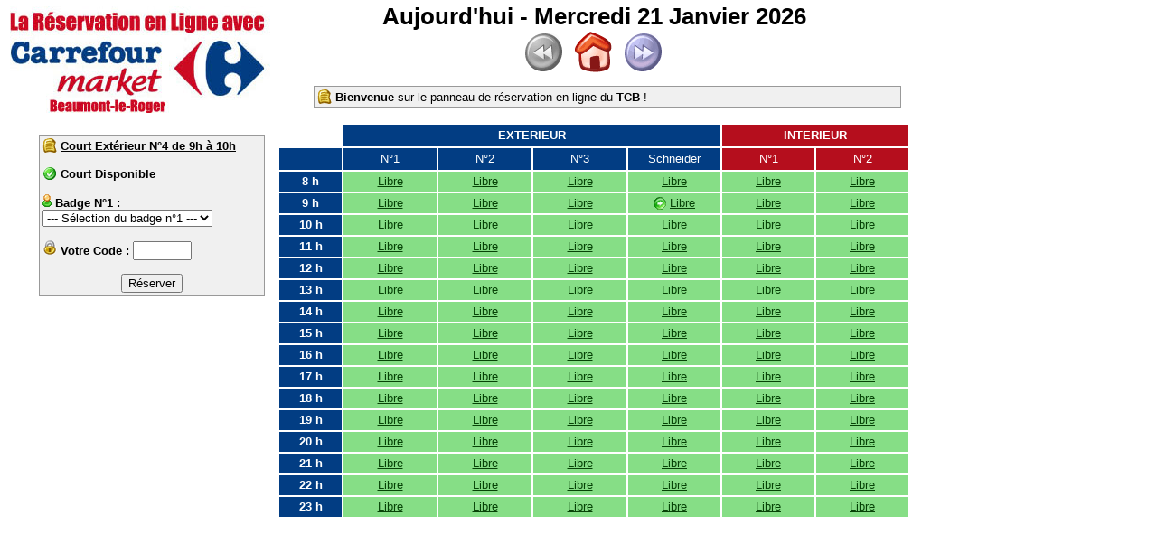

--- FILE ---
content_type: text/html
request_url: https://www.tcbeaumont.fr/reservation/panneau.php?t=1702171472&c=E4&h=9
body_size: 1570
content:

<!DOCTYPE html PUBLIC "-//W3C//DTD XHTML 1.0 Strict//EN" "http://www.w3.org/TR/xhtml1/DTD/xhtml1-strict.dtd">
<html xmlns="http://www.w3.org/1999/xhtml" xml:lang="fr" lang="fr">
<head>
	<title>Tennis Club Beaumont-le-Roger - Panneau de réservation</title>
	<meta http-equiv="Content-Type" content="text/html; charset=iso-8859-1" />
	<meta name="DC.Language" scheme="RFC3066" content="fr" />
	<link rel="shortcut icon" type="image/x-icon" href="images/fav_icon.ico" />
    <link rel="stylesheet" href="panneau.css" type="text/css" media="screen" title="Normal" />
</head>
<body>
<table class="table_global">
<tr>
	<td width="300px">
		<a href='../index.php'><img src='images/logo_reservation.jpg'/></a>
	</td>
	<td width="700px">
				
		<h1>Aujourd'hui - Mercredi 21 Janvier 2026<br/><img src="images/fleche_gauche_impossible.gif" align="absbottom" /> <a href="panneau.php?t=1768974189"><img src="images/aujourdhui.gif" align="absbottom" /></a> <a href="panneau.php?t=1769060589"><img src="images/fleche_droite.gif" align="absbottom" /></a></h1><blockquote><img src="images/info.gif" align="absbottom" /> <strong>Bienvenue</strong> sur le panneau de réservation en ligne du <strong>TCB</strong> !</blockquote>		
		
	</td>
</tr>
<tr>
	<td valign="top">
		
		<blockquote><strong><img src="images/info.gif" align="absbottom"/> <u>Court Extérieur N°4 de 9h à 10h</u></strong><br/><br/><form name="form_reservation" method="post" action="panneau.php?t=1768974189&c=E4&h=9"><img src="images/libre.gif" align="absbottom"/><strong> Court Disponible</strong><br/><br/><img src="images/badge.gif"/> <strong>Badge N°1 :</strong><br/><select name="j1"><OPTION SELECTED value=0>--- Sélection du badge n°1 ---</option><option value="CLUB" >***** Réservation CLUB *****</option><option value="SCHNEIDER" >***** SCHNEIDER *****</option></select><br/><br/><img src="images/code.gif"/><strong> Votre Code :</strong> <input type="password" maxlength="6" size="6" name="code" /><br/><br/><center><input type="submit" name="reserver" value="Réserver" /></center></form></blockquote>
	</td>
	<td>
	
		<table border="1" width="100%" class="table_panneau">
	
		<tr>
			<td>
			</td>
			<td class="Horaire" colspan="4" height="22px" width="360px">
				<strong>EXTERIEUR</strong>
			</td>
			<td class="Interieur" colspan="2" width="240px">
				<strong>INTERIEUR</strong>
			</td>
		</tr>
		<tr>
			<td height="22px" width="10%" class="Horaire">
				
			</td>
			<td class="Horaire" width="15%">
				N°1
			</td>
			<td class="Horaire" width="15%">
				N°2
			</td>
			<td class="Horaire" width="15%">
				N°3
			</td>
			<td class="Horaire" width="15%">
				Schneider
			</td>
			<td class="Interieur" width="15%">
				N°1
			</td>
			<td class="Interieur" width="15%">
				N°2
			</td>
		</tr>
	
		<tr height="22px"><td class="Horaire"><strong>8 h</strong></td><td class="Libre"><a href="panneau.php?t=1768974189&c=E1&h=8" class="Libre">Libre</a></td><td class="Libre"><a href="panneau.php?t=1768974189&c=E2&h=8" class="Libre">Libre</a></td><td class="Libre"><a href="panneau.php?t=1768974189&c=E3&h=8" class="Libre">Libre</a></td><td class="Libre"><a href="panneau.php?t=1768974189&c=E4&h=8" class="Libre">Libre</a></td><td class="Libre"><a href="panneau.php?t=1768974189&c=I1&h=8" class="Libre">Libre</a></td><td class="Libre"><a href="panneau.php?t=1768974189&c=I2&h=8" class="Libre">Libre</a></td></tr><tr height="22px"><td class="Horaire"><strong>9 h</strong></td><td class="Libre"><a href="panneau.php?t=1768974189&c=E1&h=9" class="Libre">Libre</a></td><td class="Libre"><a href="panneau.php?t=1768974189&c=E2&h=9" class="Libre">Libre</a></td><td class="Libre"><a href="panneau.php?t=1768974189&c=E3&h=9" class="Libre">Libre</a></td><td class="Libre"><img src="images/sel.gif" align="absbottom" /> <a href="panneau.php?t=1768974189&c=E4&h=9" class="Libre">Libre</a></td><td class="Libre"><a href="panneau.php?t=1768974189&c=I1&h=9" class="Libre">Libre</a></td><td class="Libre"><a href="panneau.php?t=1768974189&c=I2&h=9" class="Libre">Libre</a></td></tr><tr height="22px"><td class="Horaire"><strong>10 h</strong></td><td class="Libre"><a href="panneau.php?t=1768974189&c=E1&h=10" class="Libre">Libre</a></td><td class="Libre"><a href="panneau.php?t=1768974189&c=E2&h=10" class="Libre">Libre</a></td><td class="Libre"><a href="panneau.php?t=1768974189&c=E3&h=10" class="Libre">Libre</a></td><td class="Libre"><a href="panneau.php?t=1768974189&c=E4&h=10" class="Libre">Libre</a></td><td class="Libre"><a href="panneau.php?t=1768974189&c=I1&h=10" class="Libre">Libre</a></td><td class="Libre"><a href="panneau.php?t=1768974189&c=I2&h=10" class="Libre">Libre</a></td></tr><tr height="22px"><td class="Horaire"><strong>11 h</strong></td><td class="Libre"><a href="panneau.php?t=1768974189&c=E1&h=11" class="Libre">Libre</a></td><td class="Libre"><a href="panneau.php?t=1768974189&c=E2&h=11" class="Libre">Libre</a></td><td class="Libre"><a href="panneau.php?t=1768974189&c=E3&h=11" class="Libre">Libre</a></td><td class="Libre"><a href="panneau.php?t=1768974189&c=E4&h=11" class="Libre">Libre</a></td><td class="Libre"><a href="panneau.php?t=1768974189&c=I1&h=11" class="Libre">Libre</a></td><td class="Libre"><a href="panneau.php?t=1768974189&c=I2&h=11" class="Libre">Libre</a></td></tr><tr height="22px"><td class="Horaire"><strong>12 h</strong></td><td class="Libre"><a href="panneau.php?t=1768974189&c=E1&h=12" class="Libre">Libre</a></td><td class="Libre"><a href="panneau.php?t=1768974189&c=E2&h=12" class="Libre">Libre</a></td><td class="Libre"><a href="panneau.php?t=1768974189&c=E3&h=12" class="Libre">Libre</a></td><td class="Libre"><a href="panneau.php?t=1768974189&c=E4&h=12" class="Libre">Libre</a></td><td class="Libre"><a href="panneau.php?t=1768974189&c=I1&h=12" class="Libre">Libre</a></td><td class="Libre"><a href="panneau.php?t=1768974189&c=I2&h=12" class="Libre">Libre</a></td></tr><tr height="22px"><td class="Horaire"><strong>13 h</strong></td><td class="Libre"><a href="panneau.php?t=1768974189&c=E1&h=13" class="Libre">Libre</a></td><td class="Libre"><a href="panneau.php?t=1768974189&c=E2&h=13" class="Libre">Libre</a></td><td class="Libre"><a href="panneau.php?t=1768974189&c=E3&h=13" class="Libre">Libre</a></td><td class="Libre"><a href="panneau.php?t=1768974189&c=E4&h=13" class="Libre">Libre</a></td><td class="Libre"><a href="panneau.php?t=1768974189&c=I1&h=13" class="Libre">Libre</a></td><td class="Libre"><a href="panneau.php?t=1768974189&c=I2&h=13" class="Libre">Libre</a></td></tr><tr height="22px"><td class="Horaire"><strong>14 h</strong></td><td class="Libre"><a href="panneau.php?t=1768974189&c=E1&h=14" class="Libre">Libre</a></td><td class="Libre"><a href="panneau.php?t=1768974189&c=E2&h=14" class="Libre">Libre</a></td><td class="Libre"><a href="panneau.php?t=1768974189&c=E3&h=14" class="Libre">Libre</a></td><td class="Libre"><a href="panneau.php?t=1768974189&c=E4&h=14" class="Libre">Libre</a></td><td class="Libre"><a href="panneau.php?t=1768974189&c=I1&h=14" class="Libre">Libre</a></td><td class="Libre"><a href="panneau.php?t=1768974189&c=I2&h=14" class="Libre">Libre</a></td></tr><tr height="22px"><td class="Horaire"><strong>15 h</strong></td><td class="Libre"><a href="panneau.php?t=1768974189&c=E1&h=15" class="Libre">Libre</a></td><td class="Libre"><a href="panneau.php?t=1768974189&c=E2&h=15" class="Libre">Libre</a></td><td class="Libre"><a href="panneau.php?t=1768974189&c=E3&h=15" class="Libre">Libre</a></td><td class="Libre"><a href="panneau.php?t=1768974189&c=E4&h=15" class="Libre">Libre</a></td><td class="Libre"><a href="panneau.php?t=1768974189&c=I1&h=15" class="Libre">Libre</a></td><td class="Libre"><a href="panneau.php?t=1768974189&c=I2&h=15" class="Libre">Libre</a></td></tr><tr height="22px"><td class="Horaire"><strong>16 h</strong></td><td class="Libre"><a href="panneau.php?t=1768974189&c=E1&h=16" class="Libre">Libre</a></td><td class="Libre"><a href="panneau.php?t=1768974189&c=E2&h=16" class="Libre">Libre</a></td><td class="Libre"><a href="panneau.php?t=1768974189&c=E3&h=16" class="Libre">Libre</a></td><td class="Libre"><a href="panneau.php?t=1768974189&c=E4&h=16" class="Libre">Libre</a></td><td class="Libre"><a href="panneau.php?t=1768974189&c=I1&h=16" class="Libre">Libre</a></td><td class="Libre"><a href="panneau.php?t=1768974189&c=I2&h=16" class="Libre">Libre</a></td></tr><tr height="22px"><td class="Horaire"><strong>17 h</strong></td><td class="Libre"><a href="panneau.php?t=1768974189&c=E1&h=17" class="Libre">Libre</a></td><td class="Libre"><a href="panneau.php?t=1768974189&c=E2&h=17" class="Libre">Libre</a></td><td class="Libre"><a href="panneau.php?t=1768974189&c=E3&h=17" class="Libre">Libre</a></td><td class="Libre"><a href="panneau.php?t=1768974189&c=E4&h=17" class="Libre">Libre</a></td><td class="Libre"><a href="panneau.php?t=1768974189&c=I1&h=17" class="Libre">Libre</a></td><td class="Libre"><a href="panneau.php?t=1768974189&c=I2&h=17" class="Libre">Libre</a></td></tr><tr height="22px"><td class="Horaire"><strong>18 h</strong></td><td class="Libre"><a href="panneau.php?t=1768974189&c=E1&h=18" class="Libre">Libre</a></td><td class="Libre"><a href="panneau.php?t=1768974189&c=E2&h=18" class="Libre">Libre</a></td><td class="Libre"><a href="panneau.php?t=1768974189&c=E3&h=18" class="Libre">Libre</a></td><td class="Libre"><a href="panneau.php?t=1768974189&c=E4&h=18" class="Libre">Libre</a></td><td class="Libre"><a href="panneau.php?t=1768974189&c=I1&h=18" class="Libre">Libre</a></td><td class="Libre"><a href="panneau.php?t=1768974189&c=I2&h=18" class="Libre">Libre</a></td></tr><tr height="22px"><td class="Horaire"><strong>19 h</strong></td><td class="Libre"><a href="panneau.php?t=1768974189&c=E1&h=19" class="Libre">Libre</a></td><td class="Libre"><a href="panneau.php?t=1768974189&c=E2&h=19" class="Libre">Libre</a></td><td class="Libre"><a href="panneau.php?t=1768974189&c=E3&h=19" class="Libre">Libre</a></td><td class="Libre"><a href="panneau.php?t=1768974189&c=E4&h=19" class="Libre">Libre</a></td><td class="Libre"><a href="panneau.php?t=1768974189&c=I1&h=19" class="Libre">Libre</a></td><td class="Libre"><a href="panneau.php?t=1768974189&c=I2&h=19" class="Libre">Libre</a></td></tr><tr height="22px"><td class="Horaire"><strong>20 h</strong></td><td class="Libre"><a href="panneau.php?t=1768974189&c=E1&h=20" class="Libre">Libre</a></td><td class="Libre"><a href="panneau.php?t=1768974189&c=E2&h=20" class="Libre">Libre</a></td><td class="Libre"><a href="panneau.php?t=1768974189&c=E3&h=20" class="Libre">Libre</a></td><td class="Libre"><a href="panneau.php?t=1768974189&c=E4&h=20" class="Libre">Libre</a></td><td class="Libre"><a href="panneau.php?t=1768974189&c=I1&h=20" class="Libre">Libre</a></td><td class="Libre"><a href="panneau.php?t=1768974189&c=I2&h=20" class="Libre">Libre</a></td></tr><tr height="22px"><td class="Horaire"><strong>21 h</strong></td><td class="Libre"><a href="panneau.php?t=1768974189&c=E1&h=21" class="Libre">Libre</a></td><td class="Libre"><a href="panneau.php?t=1768974189&c=E2&h=21" class="Libre">Libre</a></td><td class="Libre"><a href="panneau.php?t=1768974189&c=E3&h=21" class="Libre">Libre</a></td><td class="Libre"><a href="panneau.php?t=1768974189&c=E4&h=21" class="Libre">Libre</a></td><td class="Libre"><a href="panneau.php?t=1768974189&c=I1&h=21" class="Libre">Libre</a></td><td class="Libre"><a href="panneau.php?t=1768974189&c=I2&h=21" class="Libre">Libre</a></td></tr><tr height="22px"><td class="Horaire"><strong>22 h</strong></td><td class="Libre"><a href="panneau.php?t=1768974189&c=E1&h=22" class="Libre">Libre</a></td><td class="Libre"><a href="panneau.php?t=1768974189&c=E2&h=22" class="Libre">Libre</a></td><td class="Libre"><a href="panneau.php?t=1768974189&c=E3&h=22" class="Libre">Libre</a></td><td class="Libre"><a href="panneau.php?t=1768974189&c=E4&h=22" class="Libre">Libre</a></td><td class="Libre"><a href="panneau.php?t=1768974189&c=I1&h=22" class="Libre">Libre</a></td><td class="Libre"><a href="panneau.php?t=1768974189&c=I2&h=22" class="Libre">Libre</a></td></tr><tr height="22px"><td class="Horaire"><strong>23 h</strong></td><td class="Libre"><a href="panneau.php?t=1768974189&c=E1&h=23" class="Libre">Libre</a></td><td class="Libre"><a href="panneau.php?t=1768974189&c=E2&h=23" class="Libre">Libre</a></td><td class="Libre"><a href="panneau.php?t=1768974189&c=E3&h=23" class="Libre">Libre</a></td><td class="Libre"><a href="panneau.php?t=1768974189&c=E4&h=23" class="Libre">Libre</a></td><td class="Libre"><a href="panneau.php?t=1768974189&c=I1&h=23" class="Libre">Libre</a></td><td class="Libre"><a href="panneau.php?t=1768974189&c=I2&h=23" class="Libre">Libre</a></td></tr>		
		</table>
	
	</td>
</tr>
</table>
</body>
</html>


--- FILE ---
content_type: text/css
request_url: https://www.tcbeaumont.fr/reservation/panneau.css
body_size: 475
content:
html, body
{
	height: 100%;
}

body
{
	margin: 0;
	padding: 0;
	text-align : center;
	font-family : arial;
	font-size : 13px;
	color : #000;
	background : #FFFFFF;
}
img{
	border: none;
}
a
{
	outline: none;
}

h1
{
	margin-top: 0px;
	margin-bottom: 0px;
}

table
{
	border: 0px;
}
.table_global
{
	background-color:#FFFFFF;
}

.table_panneau
{
	background-color:#FFFFFF;
}

td
{
	border: 0px;
	background-color:#FFF;
	color:#000;
}

td.Libre
{
	background-color:#86DE86;
}
a.Libre
{
	color:#064206;
}
td.Réservé
{
	background-color:#F0AAAA;
}
a.Réservé
{
	color:#540101;
}
td.Reservation
{
	background-color:#F8AC3F;
}
a.Reservation
{
	color:#372100;
}
td.Club
{
	background-color:#EDE673;
}
a.Club
{
	color:#4E4900;
}
td.Cours
{
	background-color:#687FE1;
}
a.Cours
{
	color:#09143F;
}
td.Competition
{
	background-color:#2F2F2F;
}
a.Competition
{
	color:#FFFFFF;
}
td.Stages
{
	background-color:#4BC3BC;
}
a.Stages
{
	color:#13514D;
}
td.Schneider
{
	background-color:#C1C1C1;
}
a.Schneider
{
	color:#404040;
}
td.Office
{
	background-color:#BF82D1;
}
a.Office
{
	color:#40154C;
}
td.Ecole
{
	background-color:#D182B8;
}
a.Ecole
{
	color:#4C1539;
}
td.Mairie	
{
	background-color:#AE894E;
}
a.Mairie
{
	color:#231806;
}
td.Interieur
{
	background-color:#B50E1D;
	color:#FFFFFF;
}
td.Horaire
{
	background-color:#023D83;
	color:#FFFFFF;
}

blockquote
{
	padding:3px;
	margin-right:10px;
	border : 1px solid #999999;
	background-color: #F0F0F0;
	color: #000000;
	text-align : justify;
}
